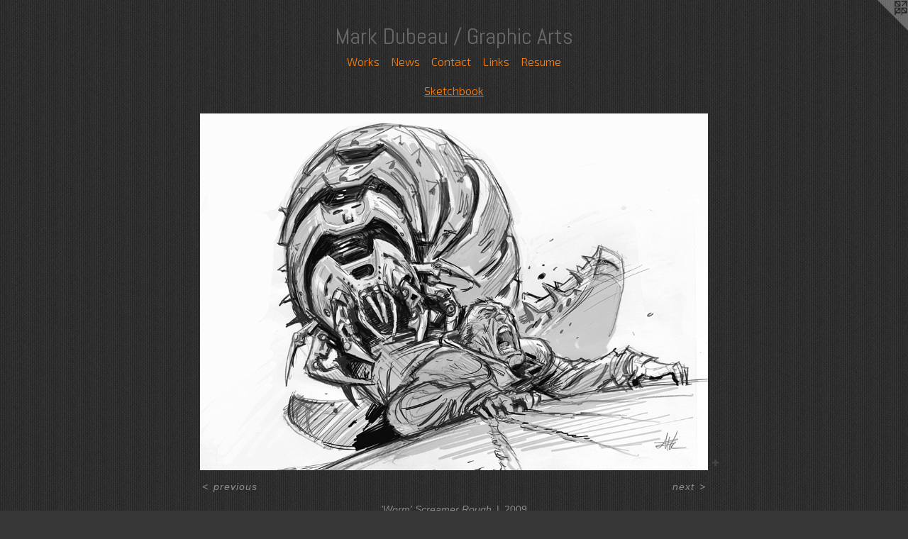

--- FILE ---
content_type: text/html;charset=utf-8
request_url: https://markdubeau.com/artwork/682002-%27Worm%27%20Screamer%20Rough.html
body_size: 3901
content:
<!doctype html><html class="no-js a-image mobile-title-align--center has-mobile-menu-icon--left l-simple p-artwork has-page-nav mobile-menu-align--center has-wall-text "><head><meta charset="utf-8" /><meta content="IE=edge" http-equiv="X-UA-Compatible" /><meta http-equiv="X-OPP-Site-Id" content="4950" /><meta http-equiv="X-OPP-Revision" content="657" /><meta http-equiv="X-OPP-Locke-Environment" content="production" /><meta http-equiv="X-OPP-Locke-Release" content="v0.0.141" /><title>Mark Dubeau / Graphic Arts</title><link rel="canonical" href="https://markdubeau.com/artwork/682002-%27Worm%27%20Screamer%20Rough.html" /><meta content="website" property="og:type" /><meta property="og:url" content="https://markdubeau.com/artwork/682002-%27Worm%27%20Screamer%20Rough.html" /><meta property="og:title" content="'Worm' Screamer Rough" /><meta content="width=device-width, initial-scale=1" name="viewport" /><link type="text/css" rel="stylesheet" href="//cdnjs.cloudflare.com/ajax/libs/normalize/3.0.2/normalize.min.css" /><link type="text/css" rel="stylesheet" media="only all" href="//maxcdn.bootstrapcdn.com/font-awesome/4.3.0/css/font-awesome.min.css" /><link type="text/css" rel="stylesheet" media="not all and (min-device-width: 600px) and (min-device-height: 600px)" href="/release/locke/production/v0.0.141/css/small.css" /><link type="text/css" rel="stylesheet" media="only all and (min-device-width: 600px) and (min-device-height: 600px)" href="/release/locke/production/v0.0.141/css/large-simple.css" /><link type="text/css" rel="stylesheet" media="not all and (min-device-width: 600px) and (min-device-height: 600px)" href="/r17660105900000000657/css/small-site.css" /><link type="text/css" rel="stylesheet" media="only all and (min-device-width: 600px) and (min-device-height: 600px)" href="/r17660105900000000657/css/large-site.css" /><link type="text/css" rel="stylesheet" media="only all and (min-device-width: 600px) and (min-device-height: 600px)" href="//fonts.googleapis.com/css?family=Abel:400" /><link type="text/css" rel="stylesheet" media="only all and (min-device-width: 600px) and (min-device-height: 600px)" href="//fonts.googleapis.com/css?family=Exo+2:300" /><link type="text/css" rel="stylesheet" media="not all and (min-device-width: 600px) and (min-device-height: 600px)" href="//fonts.googleapis.com/css?family=Exo+2:300&amp;text=MENUHomeWrkswCntacLiRu" /><link type="text/css" rel="stylesheet" media="not all and (min-device-width: 600px) and (min-device-height: 600px)" href="//fonts.googleapis.com/css?family=Abel:400&amp;text=Mark%20Dube%2FGphicAts" /><script>window.OPP = window.OPP || {};
OPP.modernMQ = 'only all';
OPP.smallMQ = 'not all and (min-device-width: 600px) and (min-device-height: 600px)';
OPP.largeMQ = 'only all and (min-device-width: 600px) and (min-device-height: 600px)';
OPP.downURI = '/x/9/5/0/4950/.down';
OPP.gracePeriodURI = '/x/9/5/0/4950/.grace_period';
OPP.imgL = function (img) {
  !window.lazySizes && img.onerror();
};
OPP.imgE = function (img) {
  img.onerror = img.onload = null;
  img.src = img.getAttribute('data-src');
  //img.srcset = img.getAttribute('data-srcset');
};</script><script src="/release/locke/production/v0.0.141/js/modernizr.js"></script><script src="/release/locke/production/v0.0.141/js/masonry.js"></script><script src="/release/locke/production/v0.0.141/js/respimage.js"></script><script src="/release/locke/production/v0.0.141/js/ls.aspectratio.js"></script><script src="/release/locke/production/v0.0.141/js/lazysizes.js"></script><script src="/release/locke/production/v0.0.141/js/large.js"></script><script src="/release/locke/production/v0.0.141/js/hammer.js"></script><script>if (!Modernizr.mq('only all')) { document.write('<link type="text/css" rel="stylesheet" href="/release/locke/production/v0.0.141/css/minimal.css">') }</script><meta name="google-site-verification" content="Ummb9sxxoWYu6oenEFQWCcvxsu/AA1VZFrvBX7+Zfxk=" /><style>.media-max-width {
  display: block;
}

@media (min-height: 1028px) {

  .media-max-width {
    max-width: 1023.0px;
  }

}

@media (max-height: 1028px) {

  .media-max-width {
    max-width: 99.45833333333333vh;
  }

}</style><script>(function(i,s,o,g,r,a,m){i['GoogleAnalyticsObject']=r;i[r]=i[r]||function(){
(i[r].q=i[r].q||[]).push(arguments)},i[r].l=1*new Date();a=s.createElement(o),
m=s.getElementsByTagName(o)[0];a.async=1;a.src=g;m.parentNode.insertBefore(a,m)
})(window,document,'script','//www.google-analytics.com/analytics.js','ga');
ga('create', 'UA-6460378-1', 'auto');
ga('send', 'pageview');</script></head><body><a class=" logo hidden--small" href="http://otherpeoplespixels.com/ref/markdubeau.com" title="Website by OtherPeoplesPixels" target="_blank"></a><header id="header"><a class=" site-title" href="/home.html"><span class=" site-title-text u-break-word">Mark Dubeau / Graphic Arts</span><div class=" site-title-media"></div></a><a id="mobile-menu-icon" class="mobile-menu-icon hidden--no-js hidden--large"><svg viewBox="0 0 21 17" width="21" height="17" fill="currentColor"><rect x="0" y="0" width="21" height="3" rx="0"></rect><rect x="0" y="7" width="21" height="3" rx="0"></rect><rect x="0" y="14" width="21" height="3" rx="0"></rect></svg></a></header><nav class=" hidden--large"><ul class=" site-nav"><li class="nav-item nav-home "><a class="nav-link " href="/home.html">Home</a></li><li class="nav-item expanded nav-museum "><a class="nav-link " href="/section/33551.html">Works</a><ul><li class="nav-item expanded nav-museum "><a class="nav-link " href="/section/44651-NEW.html">NEW</a><ul><li class="nav-gallery nav-item "><a class="nav-link " href="/section/525400-Book%20of%20Boba%20Fett%20%27B%27omarr%20Monk%27.html">Book of Boba Fett 'B'omarr Monk'</a></li><li class="nav-gallery nav-item "><a class="nav-link " href="/section/524282-Mandalorian%20Season%202%20Scrapwalker%20.html">Mandalorian Season 2 Scrapwalker </a></li><li class="nav-gallery nav-item "><a class="nav-link " href="/section/446510000000.html">MORE NEW</a></li></ul></li><li class="nav-item expanded nav-museum "><a class="nav-link " href="/section/33564-2D%20Art.html">2D Art</a><ul><li class="nav-gallery nav-item "><a class="nav-link " href="/section/444274-Fantastic%20Beasts%20and%20Where%20to%20Find%20Them.html">Fantastic Beasts and Where to Find Them</a></li><li class="nav-gallery nav-item "><a class="nav-link " href="/section/335640000000.html">More 2D Art</a></li></ul></li><li class="nav-item expanded nav-museum "><a class="nav-link " href="/section/33993-3D%20Art.html">CG sculpting and texture</a><ul><li class="nav-item nav-museum "><a class="nav-link " href="/section/520861-Hard%20surface%20modeling.html">Hard surface modeling</a><ul><li class="nav-gallery nav-item "><a class="nav-link " href="/section/524482-Bloodsport%20%28Suicide%20Squad%29%20helmet.html">Bloodsport (Suicide Squad) helmet</a></li><li class="nav-gallery nav-item "><a class="nav-link " href="/section/5208610000000.html">More Hard surface modeling</a></li></ul></li><li class="nav-gallery nav-item "><a class="nav-link " href="/section/473266-Mech%20%28untitled%20project%29.html">Mech (untitled project)</a></li><li class="nav-gallery nav-item "><a class="nav-link " href="/section/473341-likeness%20sculpts.html">Likeness</a></li><li class="nav-gallery nav-item "><a class="nav-link " href="/section/333763-Season%20of%20the%20Witch.html">Season of the Witch</a></li><li class="nav-gallery nav-item "><a class="nav-link " href="/section/339930000000.html">More CG sculpting and texture</a></li></ul></li><li class="nav-gallery nav-item expanded "><a class="nav-link " href="/section/520192-Cartoony.html">Cartoony</a></li><li class="nav-gallery nav-item expanded "><a class="nav-link " href="/section/33593-VFX%20Art%20Direction%20%26%20Supervision.html">VFX Art Direction &amp; Supervision</a></li><li class="nav-item expanded nav-museum "><a class="nav-link " href="/section/33579-Sculpture%20and%20Molding%2fFabrication.html">Sculpture and Molding/Fabrication</a><ul><li class="nav-gallery nav-item "><a class="nav-link " href="/section/473392-ED209%2c%20Chronicle%20Collectibles.html">ED209</a></li><li class="nav-gallery nav-item "><a class="nav-link " href="/section/473391-Cain%20Collectible%2c%20Chronicle%20Collectibles.html">CAIN</a></li><li class="nav-gallery nav-item "><a class="nav-link " href="/section/333762-RoboCop%20Sideshow.html">RoboCop Sideshow</a></li><li class="nav-gallery nav-item "><a class="nav-link " href="/section/335790000000.html">More Sculpture and Molding/Fabrication</a></li></ul></li><li class="nav-gallery nav-item expanded "><a class="selected nav-link " href="/section/41217-Sketchbook.html">Sketchbook</a></li><li class="nav-gallery nav-item expanded "><a class="nav-link " href="/section/33584-Fine%20Art.html">Fine Art</a></li></ul></li><li class="d0 nav-divider hidden--small"></li><li class="nav-news nav-item "><a class="nav-link " href="/news.html">News</a></li><li class="nav-item nav-contact "><a class="nav-link " href="/contact.html">Contact</a></li><li class="nav-links nav-item "><a class="nav-link " href="/links.html">Links</a></li><li class="nav-item nav-pdf1 "><a target="_blank" class="nav-link " href="//img-cache.oppcdn.com/fixed/4950/assets/gGw4JPNTcSBS8TEt.pdf">Resume</a></li></ul></nav><div class=" content"><nav class=" hidden--small" id="nav"><header><a class=" site-title" href="/home.html"><span class=" site-title-text u-break-word">Mark Dubeau / Graphic Arts</span><div class=" site-title-media"></div></a></header><ul class=" site-nav"><li class="nav-item nav-home "><a class="nav-link " href="/home.html">Home</a></li><li class="nav-item expanded nav-museum "><a class="nav-link " href="/section/33551.html">Works</a><ul><li class="nav-item expanded nav-museum "><a class="nav-link " href="/section/44651-NEW.html">NEW</a><ul><li class="nav-gallery nav-item "><a class="nav-link " href="/section/525400-Book%20of%20Boba%20Fett%20%27B%27omarr%20Monk%27.html">Book of Boba Fett 'B'omarr Monk'</a></li><li class="nav-gallery nav-item "><a class="nav-link " href="/section/524282-Mandalorian%20Season%202%20Scrapwalker%20.html">Mandalorian Season 2 Scrapwalker </a></li><li class="nav-gallery nav-item "><a class="nav-link " href="/section/446510000000.html">MORE NEW</a></li></ul></li><li class="nav-item expanded nav-museum "><a class="nav-link " href="/section/33564-2D%20Art.html">2D Art</a><ul><li class="nav-gallery nav-item "><a class="nav-link " href="/section/444274-Fantastic%20Beasts%20and%20Where%20to%20Find%20Them.html">Fantastic Beasts and Where to Find Them</a></li><li class="nav-gallery nav-item "><a class="nav-link " href="/section/335640000000.html">More 2D Art</a></li></ul></li><li class="nav-item expanded nav-museum "><a class="nav-link " href="/section/33993-3D%20Art.html">CG sculpting and texture</a><ul><li class="nav-item nav-museum "><a class="nav-link " href="/section/520861-Hard%20surface%20modeling.html">Hard surface modeling</a><ul><li class="nav-gallery nav-item "><a class="nav-link " href="/section/524482-Bloodsport%20%28Suicide%20Squad%29%20helmet.html">Bloodsport (Suicide Squad) helmet</a></li><li class="nav-gallery nav-item "><a class="nav-link " href="/section/5208610000000.html">More Hard surface modeling</a></li></ul></li><li class="nav-gallery nav-item "><a class="nav-link " href="/section/473266-Mech%20%28untitled%20project%29.html">Mech (untitled project)</a></li><li class="nav-gallery nav-item "><a class="nav-link " href="/section/473341-likeness%20sculpts.html">Likeness</a></li><li class="nav-gallery nav-item "><a class="nav-link " href="/section/333763-Season%20of%20the%20Witch.html">Season of the Witch</a></li><li class="nav-gallery nav-item "><a class="nav-link " href="/section/339930000000.html">More CG sculpting and texture</a></li></ul></li><li class="nav-gallery nav-item expanded "><a class="nav-link " href="/section/520192-Cartoony.html">Cartoony</a></li><li class="nav-gallery nav-item expanded "><a class="nav-link " href="/section/33593-VFX%20Art%20Direction%20%26%20Supervision.html">VFX Art Direction &amp; Supervision</a></li><li class="nav-item expanded nav-museum "><a class="nav-link " href="/section/33579-Sculpture%20and%20Molding%2fFabrication.html">Sculpture and Molding/Fabrication</a><ul><li class="nav-gallery nav-item "><a class="nav-link " href="/section/473392-ED209%2c%20Chronicle%20Collectibles.html">ED209</a></li><li class="nav-gallery nav-item "><a class="nav-link " href="/section/473391-Cain%20Collectible%2c%20Chronicle%20Collectibles.html">CAIN</a></li><li class="nav-gallery nav-item "><a class="nav-link " href="/section/333762-RoboCop%20Sideshow.html">RoboCop Sideshow</a></li><li class="nav-gallery nav-item "><a class="nav-link " href="/section/335790000000.html">More Sculpture and Molding/Fabrication</a></li></ul></li><li class="nav-gallery nav-item expanded "><a class="selected nav-link " href="/section/41217-Sketchbook.html">Sketchbook</a></li><li class="nav-gallery nav-item expanded "><a class="nav-link " href="/section/33584-Fine%20Art.html">Fine Art</a></li></ul></li><li class="d0 nav-divider hidden--small"></li><li class="nav-news nav-item "><a class="nav-link " href="/news.html">News</a></li><li class="nav-item nav-contact "><a class="nav-link " href="/contact.html">Contact</a></li><li class="nav-links nav-item "><a class="nav-link " href="/links.html">Links</a></li><li class="nav-item nav-pdf1 "><a target="_blank" class="nav-link " href="//img-cache.oppcdn.com/fixed/4950/assets/gGw4JPNTcSBS8TEt.pdf">Resume</a></li></ul><footer><div class=" copyright">© MARK DUBEAU</div><div class=" credit"><a href="http://otherpeoplespixels.com/ref/markdubeau.com" target="_blank">Website by OtherPeoplesPixels</a></div></footer></nav><main id="main"><div class=" page clearfix media-max-width"><h1 class="parent-title title"><a href="/section/33551.html" class="root title-segment hidden--small">Works</a><span class=" title-sep hidden--small"> &gt; </span><a class=" title-segment" href="/section/41217-Sketchbook.html">Sketchbook</a></h1><div class=" media-and-info"><div class=" page-media-wrapper media"><a class=" page-media" title="'Worm' Screamer Rough" href="/artwork/228616-Fantasy%20Character%20Roughs.html" id="media"><img data-aspectratio="1023/720" class="u-img " alt="'Worm' Screamer Rough" src="//img-cache.oppcdn.com/fixed/4950/assets/roi1L3BB.jpg" srcset="//img-cache.oppcdn.com/img/v1.0/s:4950/t:QkxBTksrVEVYVCtIRVJF/p:12/g:tl/o:2.5/a:50/q:90/1400x720-roi1L3BB.jpg/1023x720/86390abadac46a91fc3bc9c023271e46.jpg 1023w,
//img-cache.oppcdn.com/img/v1.0/s:4950/t:QkxBTksrVEVYVCtIRVJF/p:12/g:tl/o:2.5/a:50/q:90/984x588-roi1L3BB.jpg/836x588/ef98022889b3c6b5099503c8d700dbc9.jpg 836w,
//img-cache.oppcdn.com/fixed/4950/assets/roi1L3BB.jpg 640w" sizes="(max-device-width: 599px) 100vw,
(max-device-height: 599px) 100vw,
(max-width: 640px) 640px,
(max-height: 450px) 640px,
(max-width: 836px) 836px,
(max-height: 588px) 836px,
1023px" /></a><a class=" zoom-corner" style="display: none" id="zoom-corner"><span class=" zoom-icon fa fa-search-plus"></span></a><div class="share-buttons a2a_kit social-icons hidden--small" data-a2a-title="'Worm' Screamer Rough" data-a2a-url="https://markdubeau.com/artwork/682002-%27Worm%27%20Screamer%20Rough.html"><a target="_blank" class="u-img-link share-button a2a_dd " href="https://www.addtoany.com/share_save"><span class="social-icon share fa-plus fa "></span></a></div></div><div class=" info border-color"><div class=" wall-text border-color"><div class=" wt-item wt-title">'Worm' Screamer Rough</div><div class=" wt-item wt-date">2009</div></div><div class=" page-nav hidden--small border-color clearfix"><a class=" prev" id="artwork-prev" href="/artwork/619860-Lizard%20Monster%20Sketch%20%28open%20mouth%29.html">&lt; <span class=" m-hover-show">previous</span></a> <a class=" next" id="artwork-next" href="/artwork/228616-Fantasy%20Character%20Roughs.html"><span class=" m-hover-show">next</span> &gt;</a></div></div></div><div class="share-buttons a2a_kit social-icons hidden--large" data-a2a-title="'Worm' Screamer Rough" data-a2a-url="https://markdubeau.com/artwork/682002-%27Worm%27%20Screamer%20Rough.html"><a target="_blank" class="u-img-link share-button a2a_dd " href="https://www.addtoany.com/share_save"><span class="social-icon share fa-plus fa "></span></a></div></div></main></div><footer><div class=" copyright">© MARK DUBEAU</div><div class=" credit"><a href="http://otherpeoplespixels.com/ref/markdubeau.com" target="_blank">Website by OtherPeoplesPixels</a></div></footer><div class=" modal zoom-modal" style="display: none" id="zoom-modal"><style>@media (min-aspect-ratio: 341/240) {

  .zoom-media {
    width: auto;
    max-height: 720px;
    height: 100%;
  }

}

@media (max-aspect-ratio: 341/240) {

  .zoom-media {
    height: auto;
    max-width: 1023px;
    width: 100%;
  }

}
@supports (object-fit: contain) {
  img.zoom-media {
    object-fit: contain;
    width: 100%;
    height: 100%;
    max-width: 1023px;
    max-height: 720px;
  }
}</style><div class=" zoom-media-wrapper"><img onerror="OPP.imgE(this);" onload="OPP.imgL(this);" data-src="//img-cache.oppcdn.com/fixed/4950/assets/roi1L3BB.jpg" data-srcset="//img-cache.oppcdn.com/img/v1.0/s:4950/t:QkxBTksrVEVYVCtIRVJF/p:12/g:tl/o:2.5/a:50/q:90/1400x720-roi1L3BB.jpg/1023x720/86390abadac46a91fc3bc9c023271e46.jpg 1023w,
//img-cache.oppcdn.com/img/v1.0/s:4950/t:QkxBTksrVEVYVCtIRVJF/p:12/g:tl/o:2.5/a:50/q:90/984x588-roi1L3BB.jpg/836x588/ef98022889b3c6b5099503c8d700dbc9.jpg 836w,
//img-cache.oppcdn.com/fixed/4950/assets/roi1L3BB.jpg 640w" data-sizes="(max-device-width: 599px) 100vw,
(max-device-height: 599px) 100vw,
(max-width: 640px) 640px,
(max-height: 450px) 640px,
(max-width: 836px) 836px,
(max-height: 588px) 836px,
1023px" class="zoom-media lazyload hidden--no-js " alt="'Worm' Screamer Rough" /><noscript><img class="zoom-media " alt="'Worm' Screamer Rough" src="//img-cache.oppcdn.com/fixed/4950/assets/roi1L3BB.jpg" /></noscript></div></div><div class=" offline"></div><script src="/release/locke/production/v0.0.141/js/small.js"></script><script src="/release/locke/production/v0.0.141/js/artwork.js"></script><script>var a2a_config = a2a_config || {};a2a_config.prioritize = ['facebook','twitter','linkedin','googleplus','pinterest','instagram','tumblr','share'];a2a_config.onclick = 1;(function(){  var a = document.createElement('script');  a.type = 'text/javascript'; a.async = true;  a.src = '//static.addtoany.com/menu/page.js';  document.getElementsByTagName('head')[0].appendChild(a);})();</script><script>window.oppa=window.oppa||function(){(oppa.q=oppa.q||[]).push(arguments)};oppa('config','pathname','production/v0.0.141/4950');oppa('set','g','true');oppa('set','l','simple');oppa('set','p','artwork');oppa('set','a','image');oppa('rect','m','media','');oppa('send');</script><script async="" src="/release/locke/production/v0.0.141/js/analytics.js"></script><script src="https://otherpeoplespixels.com/static/enable-preview.js"></script></body></html>

--- FILE ---
content_type: text/css;charset=utf-8
request_url: https://markdubeau.com/r17660105900000000657/css/large-site.css
body_size: 542
content:
body {
  background-color: #373737;
  font-weight: normal;
  font-style: normal;
  font-family: "Verdana", "Geneva", sans-serif;
}

body {
  color: #8c8c8c;
}

main a {
  color: #d77333;
}

main a:hover {
  text-decoration: underline;
  color: #df905e;
}

main a:visited {
  color: #df905e;
}

.site-title, .mobile-menu-icon {
  color: #696969;
}

.site-nav, .mobile-menu-link, nav:before, nav:after {
  color: #ff810a;
}

.site-nav a {
  color: #ff810a;
}

.site-nav a:hover {
  text-decoration: none;
  color: #ff9b3d;
}

.site-nav a:visited {
  color: #ff810a;
}

.site-nav a.selected {
  color: #ff9b3d;
}

.site-nav:hover a.selected {
  color: #ff810a;
}

footer {
  color: #d6d6d6;
}

footer a {
  color: #d77333;
}

footer a:hover {
  text-decoration: underline;
  color: #df905e;
}

footer a:visited {
  color: #df905e;
}

.title, .news-item-title, .flex-page-title {
  color: #ff810a;
}

.title a {
  color: #ff810a;
}

.title a:hover {
  text-decoration: none;
  color: #ff9b3d;
}

.title a:visited {
  color: #ff810a;
}

.hr, .hr-before:before, .hr-after:after, .hr-before--small:before, .hr-before--large:before, .hr-after--small:after, .hr-after--large:after {
  border-top-color: #f2f2f2;
}

.button {
  background: #d77333;
  color: #373737;
}

.social-icon {
  background-color: #8c8c8c;
  color: #373737;
}

.welcome-modal {
  background-color: #FFFFFF;
}

.share-button .social-icon {
  color: #8c8c8c;
}

body {
  background-image: url(//static.otherpeoplespixels.com/images/backgrounds/vertical_cloth-charcoal.png);
}

.site-title {
  font-family: "Abel", sans-serif;
  font-style: normal;
  font-weight: 400;
}

.site-nav {
  font-family: "Exo 2", sans-serif;
  font-style: normal;
  font-weight: 300;
}

.section-title, .parent-title, .news-item-title, .link-name, .preview-placeholder, .preview-image, .flex-page-title {
  font-family: "Exo 2", sans-serif;
  font-style: normal;
  font-weight: 300;
}

body {
  font-size: 14px;
}

.site-title {
  font-size: 32px;
}

.site-nav {
  font-size: 16px;
}

.title, .news-item-title, .link-name, .flex-page-title {
  font-size: 16px;
}

.border-color {
  border-color: hsla(0, 0%, 54.901962%, 0.2);
}

.p-artwork .page-nav a {
  color: #8c8c8c;
}

.p-artwork .page-nav a:hover {
  text-decoration: none;
  color: #8c8c8c;
}

.p-artwork .page-nav a:visited {
  color: #8c8c8c;
}

.wordy {
  text-align: left;
}

--- FILE ---
content_type: text/css;charset=utf-8
request_url: https://markdubeau.com/r17660105900000000657/css/small-site.css
body_size: 359
content:
body {
  background-color: #373737;
  font-weight: normal;
  font-style: normal;
  font-family: "Verdana", "Geneva", sans-serif;
}

body {
  color: #8c8c8c;
}

main a {
  color: #d77333;
}

main a:hover {
  text-decoration: underline;
  color: #df905e;
}

main a:visited {
  color: #df905e;
}

.site-title, .mobile-menu-icon {
  color: #696969;
}

.site-nav, .mobile-menu-link, nav:before, nav:after {
  color: #ff810a;
}

.site-nav a {
  color: #ff810a;
}

.site-nav a:hover {
  text-decoration: none;
  color: #ff9b3d;
}

.site-nav a:visited {
  color: #ff810a;
}

.site-nav a.selected {
  color: #ff9b3d;
}

.site-nav:hover a.selected {
  color: #ff810a;
}

footer {
  color: #d6d6d6;
}

footer a {
  color: #d77333;
}

footer a:hover {
  text-decoration: underline;
  color: #df905e;
}

footer a:visited {
  color: #df905e;
}

.title, .news-item-title, .flex-page-title {
  color: #ff810a;
}

.title a {
  color: #ff810a;
}

.title a:hover {
  text-decoration: none;
  color: #ff9b3d;
}

.title a:visited {
  color: #ff810a;
}

.hr, .hr-before:before, .hr-after:after, .hr-before--small:before, .hr-before--large:before, .hr-after--small:after, .hr-after--large:after {
  border-top-color: #f2f2f2;
}

.button {
  background: #d77333;
  color: #373737;
}

.social-icon {
  background-color: #8c8c8c;
  color: #373737;
}

.welcome-modal {
  background-color: #FFFFFF;
}

.site-title {
  font-family: "Abel", sans-serif;
  font-style: normal;
  font-weight: 400;
}

nav {
  font-family: "Exo 2", sans-serif;
  font-style: normal;
  font-weight: 300;
}

.wordy {
  text-align: left;
}

.site-title {
  font-size: 1.875rem;
}

footer .credit a {
  color: #8c8c8c;
}

--- FILE ---
content_type: text/css; charset=utf-8
request_url: https://fonts.googleapis.com/css?family=Exo+2:300&text=MENUHomeWrkswCntacLiRu
body_size: -439
content:
@font-face {
  font-family: 'Exo 2';
  font-style: normal;
  font-weight: 300;
  src: url(https://fonts.gstatic.com/l/font?kit=7cH1v4okm5zmbvwkAx_sfcEuiD8j4PKcO9q-rprDpSpcFf8lvlxK7bDGs6KOJhXrBu-RmxejHw&skey=1b9a3dc5c6de9cce&v=v26) format('woff2');
}


--- FILE ---
content_type: text/css; charset=utf-8
request_url: https://fonts.googleapis.com/css?family=Abel:400&text=Mark%20Dube%2FGphicAts
body_size: -465
content:
@font-face {
  font-family: 'Abel';
  font-style: normal;
  font-weight: 400;
  src: url(https://fonts.gstatic.com/l/font?kit=MwQ5bhbm2POE6V1LOpp7gnEfovAK6jfcLhU_D6Vs5NaLBpo&skey=bf47258294911e6d&v=v18) format('woff2');
}


--- FILE ---
content_type: text/plain
request_url: https://www.google-analytics.com/j/collect?v=1&_v=j102&a=1784814310&t=pageview&_s=1&dl=https%3A%2F%2Fmarkdubeau.com%2Fartwork%2F682002-%2527Worm%2527%2520Screamer%2520Rough.html&ul=en-us%40posix&dt=Mark%20Dubeau%20%2F%20Graphic%20Arts&sr=1280x720&vp=1280x720&_u=IEBAAEABAAAAACAAI~&jid=106795841&gjid=1600777062&cid=1566856895.1769773672&tid=UA-6460378-1&_gid=1147341120.1769773672&_r=1&_slc=1&z=963021751
body_size: -450
content:
2,cG-0PRC5FEYVZ